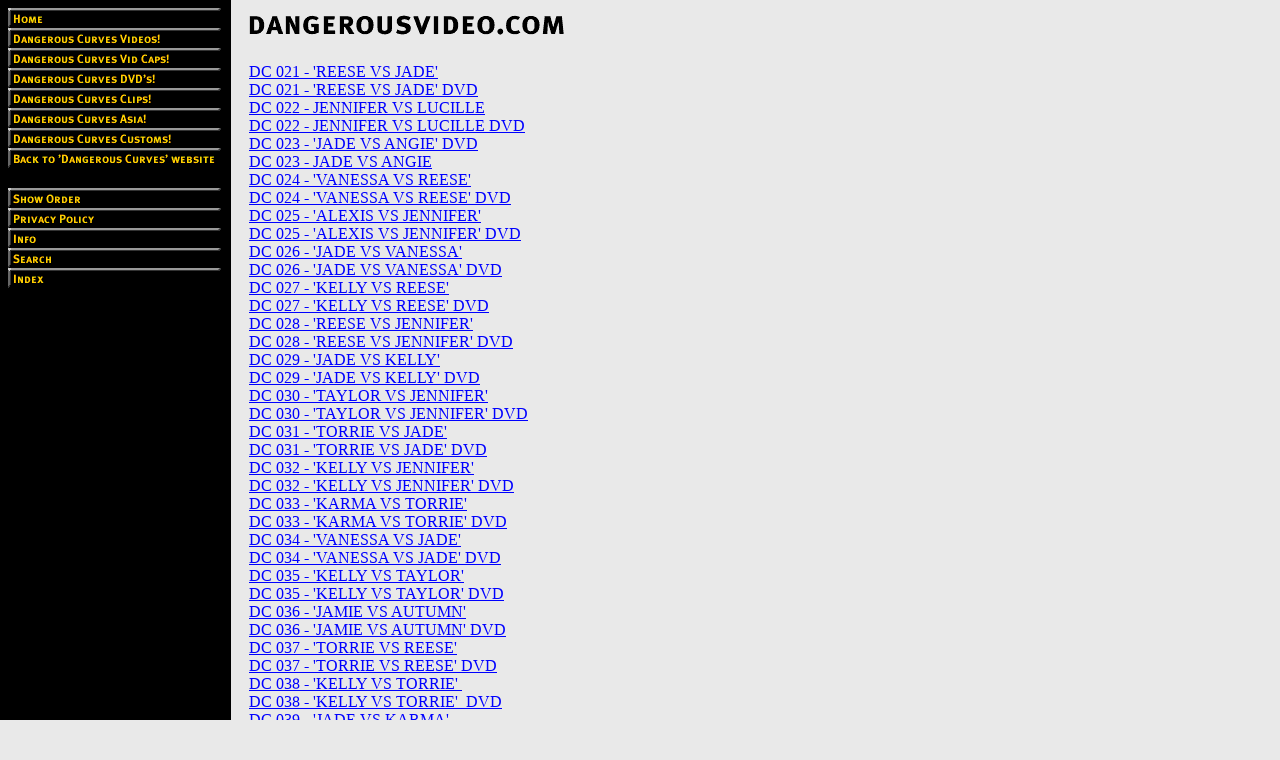

--- FILE ---
content_type: text/html
request_url: https://store.dangerousvideo.com/ind_1.html
body_size: 3595
content:
<!DOCTYPE HTML PUBLIC "-//W3C//DTD HTML 4.01 Transitional//EN">
<html>
<!--nosearch-->
<head><title>dangerousvideo.com Index</title></head><body bgcolor="#e9e9e9" background="https://s.turbifycdn.com/aah/yhst-11431308910386/img-2245.gif" text="#000000" link="#0000ff" vlink="#660099"><table border="0" cellspacing="0" cellpadding="0"><tr valign="top"><td><map name=1cce969702ceae17><area shape=rect coords="0,0,213,20" href="index.html"><area shape=rect coords="0,20,213,40" href="dacuvi.html"><area shape=rect coords="0,40,213,60" href="doscca.html"><area shape=rect coords="0,60,213,80" href="dacudv.html"><area shape=rect coords="0,80,213,100" href="dangerousclips.html"><area shape=rect coords="0,100,213,120" href="dacuja.html"><area shape=rect coords="0,120,213,140" href="dacucu.html"><area shape=rect coords="0,140,213,160" href="http://dangerousvideo.com/videopage.htm"><area shape=rect coords="0,180,213,200" href="https://order.store.turbify.net/yhst-11431308910386/cgi-bin/wg-order?yhst-11431308910386"><area shape=rect coords="0,200,213,220" href="privacypolicy.html"><area shape=rect coords="0,220,213,240" href="info.html"><area shape=rect coords="0,240,213,260" href="nsearch.html"><area shape=rect coords="0,260,213,280" href="ind.html"></map><img src="https://s.turbifycdn.com/aah/yhst-11431308910386/dangerous-curves-videos-2.gif" width="215" height="280" usemap=#1cce969702ceae17 border="0" hspace="0" vspace="0" ismap /></td><td><img src="https://sep.turbifycdn.com/ca/Img/trans_1x1.gif" height="1" width="26" border="0" /></td><td><a href="index.html"><img src="https://s.turbifycdn.com/aah/yhst-11431308910386/img-2247.gif" width="320" height="37" border="0" hspace="0" vspace="0" /></a><br /><br /><table border="0" cellspacing="0" cellpadding="0" width="320"><tr valign="top"><td><a href="dc021rvsja.html">DC 021 - 'REESE VS JADE'</a><br /><a href="dc021rvsjadv.html">DC 021 - 'REESE VS JADE' DVD</a><br /><a href="dc022jvslu.html">DC 022 - JENNIFER VS LUCILLE</a><br /><a href="dc022jvsludv.html">DC 022 - JENNIFER VS LUCILLE DVD</a><br /><a href="dc023jvsandv.html">DC 023 - 'JADE VS ANGIE' DVD</a><br /><a href="dc023jvsan.html">DC 023 - JADE VS ANGIE</a><br /><a href="dc024vvsre.html">DC 024 - 'VANESSA VS REESE'</a><br /><a href="dc024vvsredv.html">DC 024 - 'VANESSA VS REESE' DVD</a><br /><a href="dc025avsje.html">DC 025 - 'ALEXIS VS JENNIFER'</a><br /><a href="dc025avsjedv.html">DC 025 - 'ALEXIS VS JENNIFER' DVD</a><br /><a href="dc026jvsva.html">DC 026 - 'JADE VS VANESSA'</a><br /><a href="dc026jvsvadv.html">DC 026 - 'JADE VS VANESSA' DVD</a><br /><a href="dc027kvsre.html">DC 027 - 'KELLY VS REESE'</a><br /><a href="dc027kvsredv.html">DC 027 - 'KELLY VS REESE' DVD</a><br /><a href="dc028rvsje.html">DC 028 - 'REESE VS JENNIFER'</a><br /><a href="dc028rvsjedv.html">DC 028 - 'REESE VS JENNIFER' DVD</a><br /><a href="dc029jvske.html">DC 029 - 'JADE VS KELLY'</a><br /><a href="dc029jvskedv.html">DC 029 - 'JADE VS KELLY' DVD</a><br /><a href="dc030tvsje.html">DC 030 - 'TAYLOR VS JENNIFER'</a><br /><a href="dc030tvsjedv.html">DC 030 - 'TAYLOR VS JENNIFER' DVD</a><br /><a href="dc031tvsja.html">DC 031 - 'TORRIE VS JADE'</a><br /><a href="dc031tvsjadv.html">DC 031 - 'TORRIE VS JADE' DVD</a><br /><a href="dc032kvsje.html">DC 032 - 'KELLY VS JENNIFER'</a><br /><a href="dc032kvsjedv.html">DC 032 - 'KELLY VS JENNIFER' DVD</a><br /><a href="dc033kvsto.html">DC 033 - 'KARMA VS TORRIE'</a><br /><a href="dc033kvstodv.html">DC 033 - 'KARMA VS TORRIE' DVD</a><br /><a href="dc034vvsja.html">DC 034 - 'VANESSA VS JADE'</a><br /><a href="dc034vvsjadv.html">DC 034 - 'VANESSA VS JADE' DVD</a><br /><a href="dc035kvsta.html">DC 035 - 'KELLY VS TAYLOR'</a><br /><a href="dc035kvsta1.html">DC 035 - 'KELLY VS TAYLOR' DVD</a><br /><a href="dc036jvsau.html">DC 036 - 'JAMIE VS AUTUMN'</a><br /><a href="dc036jvsaudv.html">DC 036 - 'JAMIE VS AUTUMN' DVD</a><br /><a href="dc037tvsre.html">DC 037 - 'TORRIE VS REESE'</a><br /><a href="dc037tvsredv.html">DC 037 - 'TORRIE VS REESE' DVD</a><br /><a href="dc039kvsto.html">DC 038 - 'KELLY VS TORRIE'�</a><br /><a href="dc039kvstodv.html">DC 038 - 'KELLY VS TORRIE'� DVD</a><br /><a href="dc039jvska.html">DC 039 - 'JADE VS KARMA'</a><br /><a href="dc039jvskadv.html">DC 039 - 'JADE VS KARMA' DVD</a><br /><a href="dc040tvsja.html">DC 040 - 'TORRIE VS JAMIE'</a><br /><a href="dc040tvsjadv.html">DC 040 - 'TORRIE VS JAMIE' DVD</a><br /><a href="dc041rvske.html">DC 041 - 'REESE VS KELLY'</a><br /><a href="dc041rvskedv.html">DC 041 - 'REESE VS KELLY' DVD</a><br /><a href="dc042avsto.html">DC 042 - 'AUTUMN VS TORRIE'</a><br /><a href="dc042avstodv.html">DC 042 - 'AUTUMN VS TORRIE' DVD</a><br /><a href="dc043jvska.html">DC 043 - 'JAMIE VS KARMA'</a><br /><a href="dc043jvskadv.html">DC 043 - 'JAMIE VS KARMA' DVD</a><br /><a href="dc044svsau.html">DC 044 - 'SPIRIT VS AUTUMN'</a><br /><a href="dc044svsaudv.html">DC 044 - 'SPIRIT VS AUTUMN' DVD</a><br /><a href="dc045avsja.html">DC 045 - 'ANGEL VS JAMIE'</a><br /><a href="dc045avsjadv.html">DC 045 - 'ANGEL VS JAMIE' DVD</a><br /></td></tr></table><p></p><table width="50%"><tr><td align="right"><a href="ind.html">Prev</a> &nbsp; | &nbsp; <a href="ind_2.html">Next</a></td></tr></table></td></tr></table></body>
<!-- Google tag (gtag.js) -->  <script async src='https://www.googletagmanager.com/gtag/js?id=UA-31616662-2'></script><script> window.dataLayer = window.dataLayer || [];  function gtag(){dataLayer.push(arguments);}  gtag('js', new Date());  gtag('config', 'UA-31616662-2');</script><script> var YStore = window.YStore || {}; var GA_GLOBALS = window.GA_GLOBALS || {}; var GA_CLIENT_ID; try { YStore.GA = (function() { var isSearchPage = (typeof(window.location) === 'object' && typeof(window.location.href) === 'string' && window.location.href.indexOf('nsearch') !== -1); var isProductPage = (typeof(PAGE_ATTRS) === 'object' && PAGE_ATTRS.isOrderable === '1' && typeof(PAGE_ATTRS.name) === 'string'); function initGA() { } function setProductPageView() { PAGE_ATTRS.category = PAGE_ATTRS.catNamePath.replace(/ > /g, '/'); PAGE_ATTRS.category = PAGE_ATTRS.category.replace(/>/g, '/'); gtag('event', 'view_item', { currency: 'USD', value: parseFloat(PAGE_ATTRS.salePrice), items: [{ item_name: PAGE_ATTRS.name, item_category: PAGE_ATTRS.category, item_brand: PAGE_ATTRS.brand, price: parseFloat(PAGE_ATTRS.salePrice) }] }); } function defaultTrackAddToCart() { var all_forms = document.forms; document.addEventListener('DOMContentLoaded', event => { for (var i = 0; i < all_forms.length; i += 1) { if (typeof storeCheckoutDomain != 'undefined' && storeCheckoutDomain != 'order.store.turbify.net') { all_forms[i].addEventListener('submit', function(e) { if (typeof(GA_GLOBALS.dont_track_add_to_cart) !== 'undefined' && GA_GLOBALS.dont_track_add_to_cart === true) { return; } e = e || window.event; var target = e.target || e.srcElement; if (typeof(target) === 'object' && typeof(target.id) === 'string' && target.id.indexOf('yfc') === -1 && e.defaultPrevented === true) { return } e.preventDefault(); vwqnty = 1; if( typeof(target.vwquantity) !== 'undefined' ) { vwqnty = target.vwquantity.value; } if( vwqnty > 0 ) { gtag('event', 'add_to_cart', { value: parseFloat(PAGE_ATTRS.salePrice), currency: 'USD', items: [{ item_name: PAGE_ATTRS.name, item_category: PAGE_ATTRS.category, item_brand: PAGE_ATTRS.brand, price: parseFloat(PAGE_ATTRS.salePrice), quantity: e.target.vwquantity.value }] }); if (typeof(target) === 'object' && typeof(target.id) === 'string' && target.id.indexOf('yfc') != -1) { return; } if (typeof(target) === 'object') { target.submit(); } } }) } } }); } return { startPageTracking: function() { initGA(); if (isProductPage) { setProductPageView(); if (typeof(GA_GLOBALS.dont_track_add_to_cart) === 'undefined' || GA_GLOBALS.dont_track_add_to_cart !== true) { defaultTrackAddToCart() } } }, trackAddToCart: function(itemsList, callback) { itemsList = itemsList || []; if (itemsList.length === 0 && typeof(PAGE_ATTRS) === 'object') { if (typeof(PAGE_ATTRS.catNamePath) !== 'undefined') { PAGE_ATTRS.category = PAGE_ATTRS.catNamePath.replace(/ > /g, '/'); PAGE_ATTRS.category = PAGE_ATTRS.category.replace(/>/g, '/') } itemsList.push(PAGE_ATTRS) } if (itemsList.length === 0) { return; } var ga_cartItems = []; var orderTotal = 0; for (var i = 0; i < itemsList.length; i += 1) { var itemObj = itemsList[i]; var gaItemObj = {}; if (typeof(itemObj.id) !== 'undefined') { gaItemObj.id = itemObj.id } if (typeof(itemObj.name) !== 'undefined') { gaItemObj.name = itemObj.name } if (typeof(itemObj.category) !== 'undefined') { gaItemObj.category = itemObj.category } if (typeof(itemObj.brand) !== 'undefined') { gaItemObj.brand = itemObj.brand } if (typeof(itemObj.salePrice) !== 'undefined') { gaItemObj.price = itemObj.salePrice } if (typeof(itemObj.quantity) !== 'undefined') { gaItemObj.quantity = itemObj.quantity } ga_cartItems.push(gaItemObj); orderTotal += parseFloat(itemObj.salePrice) * itemObj.quantity; } gtag('event', 'add_to_cart', { value: orderTotal, currency: 'USD', items: ga_cartItems }); } } })(); YStore.GA.startPageTracking() } catch (e) { if (typeof(window.console) === 'object' && typeof(window.console.log) === 'function') { console.log('Error occurred while executing Google Analytics:'); console.log(e) } } </script> <script type="text/javascript">
csell_env = 'ue1';
 var storeCheckoutDomain = 'order.store.turbify.net';
</script>

<script type="text/javascript">
  function toOSTN(node){
    if(node.hasAttributes()){
      for (const attr of node.attributes) {
        node.setAttribute(attr.name,attr.value.replace(/(us-dc1-order|us-dc2-order|order)\.(store|stores)\.([a-z0-9-]+)\.(net|com)/g, storeCheckoutDomain));
      }
    }
  };
  document.addEventListener('readystatechange', event => {
  if(typeof storeCheckoutDomain != 'undefined' && storeCheckoutDomain != "order.store.turbify.net"){
    if (event.target.readyState === "interactive") {
      fromOSYN = document.getElementsByTagName('form');
        for (let i = 0; i < fromOSYN.length; i++) {
          toOSTN(fromOSYN[i]);
        }
      }
    }
  });
</script>
<script type="text/javascript">
// Begin Store Generated Code
 </script> <script type="text/javascript" src="https://s.turbifycdn.com/lq/ult/ylc_1.9.js" ></script> <script type="text/javascript" src="https://s.turbifycdn.com/ae/lib/smbiz/store/csell/beacon-a9518fc6e4.js" >
</script>
<script type="text/javascript">
// Begin Store Generated Code
 csell_page_data = {}; csell_page_rec_data = []; ts='TOK_STORE_ID';
</script>
<script type="text/javascript">
// Begin Store Generated Code
function csell_GLOBAL_INIT_TAG() { var csell_token_map = {}; csell_token_map['TOK_SPACEID'] = '2022276099'; csell_token_map['TOK_URL'] = ''; csell_token_map['TOK_STORE_ID'] = 'yhst-11431308910386'; csell_token_map['TOK_ITEM_ID_LIST'] = 'ind1'; csell_token_map['TOK_ORDER_HOST'] = 'order.store.turbify.net'; csell_token_map['TOK_BEACON_TYPE'] = 'prod'; csell_token_map['TOK_RAND_KEY'] = 't'; csell_token_map['TOK_IS_ORDERABLE'] = '2';  c = csell_page_data; var x = (typeof storeCheckoutDomain == 'string')?storeCheckoutDomain:'order.store.turbify.net'; var t = csell_token_map; c['s'] = t['TOK_SPACEID']; c['url'] = t['TOK_URL']; c['si'] = t[ts]; c['ii'] = t['TOK_ITEM_ID_LIST']; c['bt'] = t['TOK_BEACON_TYPE']; c['rnd'] = t['TOK_RAND_KEY']; c['io'] = t['TOK_IS_ORDERABLE']; YStore.addItemUrl = 'http%s://'+x+'/'+t[ts]+'/ymix/MetaController.html?eventName.addEvent&cartDS.shoppingcart_ROW0_m_orderItemVector_ROW0_m_itemId=%s&cartDS.shoppingcart_ROW0_m_orderItemVector_ROW0_m_quantity=1&ysco_key_cs_item=1&sectionId=ysco.cart&ysco_key_store_id='+t[ts]; } 
</script>
<script type="text/javascript">
// Begin Store Generated Code
function csell_REC_VIEW_TAG() {  var env = (typeof csell_env == 'string')?csell_env:'prod'; var p = csell_page_data; var a = '/sid='+p['si']+'/io='+p['io']+'/ii='+p['ii']+'/bt='+p['bt']+'-view'+'/en='+env; var r=Math.random(); YStore.CrossSellBeacon.renderBeaconWithRecData(p['url']+'/p/s='+p['s']+'/'+p['rnd']+'='+r+a); } 
</script>
<script type="text/javascript">
// Begin Store Generated Code
var csell_token_map = {}; csell_token_map['TOK_PAGE'] = 'p'; csell_token_map['TOK_CURR_SYM'] = '$'; csell_token_map['TOK_WS_URL'] = 'https://yhst-11431308910386.csell.store.turbify.net/cs/recommend?itemids=ind1&location=p'; csell_token_map['TOK_SHOW_CS_RECS'] = 'false';  var t = csell_token_map; csell_GLOBAL_INIT_TAG(); YStore.page = t['TOK_PAGE']; YStore.currencySymbol = t['TOK_CURR_SYM']; YStore.crossSellUrl = t['TOK_WS_URL']; YStore.showCSRecs = t['TOK_SHOW_CS_RECS']; </script> <script type="text/javascript" src="https://s.turbifycdn.com/ae/store/secure/recs-1.3.2.2.js" ></script> <script type="text/javascript" >
</script>
</html>
<!-- html110.prod.store.e1a.lumsb.com Fri Jan 23 15:47:27 PST 2026 -->
